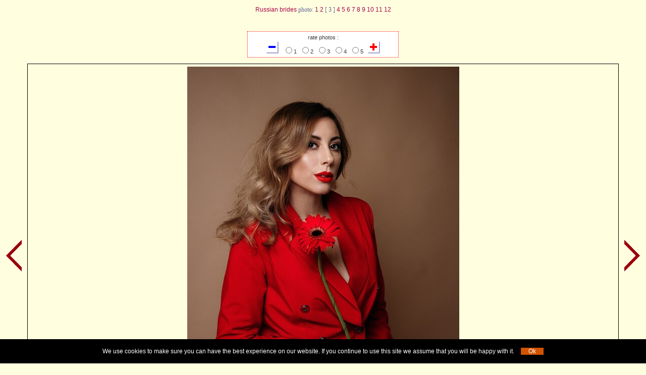

--- FILE ---
content_type: text/html; charset=UTF-8
request_url: https://www.russianbridesmatch.com/photos_gallery.php?ID=1001801417&pic_num=23
body_size: 4001
content:
<html>
<head>
	<title>Russian brides Photo gallery</title>
	<link href="templates/tmpl_1sta/styles1.css" rel=stylesheet type=text/css>
    <script language="JavaScript" type="text/javascript">
<!--
var message="Can not save image";
///////////////////////////////////
function clickIE4(){
if (event.button==2){
alert(message);
return false;
}
}
function clickNS4(e){
if (document.layers||document.getElementById&&!document.all){
if (e.which==2||e.which==3){
alert(message);
return false;
}
}
}
if (document.layers){
document.captureEvents(Event.MOUSEDOWN);
document.onmousedown=clickNS4;
}
else if (document.all&&!document.getElementById){
document.onmousedown=clickIE4;
}
document.oncontextmenu=new Function("alert(message);return false")
-->
	</script>

<script>(function(d, s, id) {
  var js, fjs = d.getElementsByTagName(s)[0];
  if (d.getElementById(id)) return;
  js = d.createElement(s); js.id = id;
  js.src = "//connect.facebook.net/en_US/all.js#xfbml=1&appId=221699707876861";
  fjs.parentNode.insertBefore(js, fjs);
}(document, 'script', 'facebook-jssdk'));</script>
<style type="text/css">
<!--

#PgBtBack, #PgBtForward {
	display:block;
	width:34px;
	height:66px;
	}
#PgBtBack {
	background: url(templates/tmpl_1sta/images/pg_bt_back.png) no-repeat left top;
	}
#PgBtBack:hover {
	background: url(templates/tmpl_1sta/images/pg_bt_back_over.png) no-repeat left top;
	}
#PgBtForward {
	background: url(templates/tmpl_1sta/images/pg_bt_forward.png) no-repeat right top;

	}

#PgBtForward:hover {
	background: url(templates/tmpl_1sta/images/pg_bt_forward_over.png) no-repeat right top;
	}

-->
</style>
<script src="https://cdn.jsdelivr.net/npm/jquery@3.7.0/dist/jquery.min.js" integrity="sha384-NXgwF8Kv9SSAr+jemKKcbvQsz+teULH/a5UNJvZc6kP47hZgl62M1vGnw6gHQhb1" crossorigin="anonymous"></script><script src="https://cdn.jsdelivr.net/npm/jquery-ui@1.13.2/dist/jquery-ui.min.js" integrity="sha384-4D3G3GikQs6hLlLZGdz5wLFzuqE9v4yVGAcOH86y23JqBDPzj9viv0EqyfIa6YUL" crossorigin="anonymous"></script><link type="text/css" href="/js.lib/ui.1.12.1/themes/overcast/jquery-ui.min.css" rel="stylesheet" />  <style type="text/css">
   body { font-size: 62.5%; }
   input.qj { margin-bottom:12px; width:95%; padding: .4em; border:0; display:block; }
   select.qj { margin-bottom:12px; padding: .4em; border:0; display:block; }
   label.qj { display:block; }
   fieldset.qj { padding:0; border:0; margin-top:15px; }
   .ui-dialog .ui-state-error { padding: .3em; }
   .validateTips { border: 1px solid transparent; padding: 0.3em; }
  </style>
  <div id='qj-form' title='Join now' style='display:none;'></div>
  <script>
  function QuickJoin()
  {
   if ( typeof QuickJoin.loaded == 'undefined' )
   {
  //  $( "body" ).append( "<span id='qj-form-container'></span>" );
    $( "#qj-form" ).load( "ajax.action.php", { 'ajaxaction': 'qj.load' }, QuickJoinLoaded );
   }
   else $('#qj-form').dialog('open');
  }


  function QuickJoinLoaded()
  {
   $( "#qjDateOfBirth" ).datepicker({ changeMonth: true, changeYear: true, minDate: "-80Y", maxDate: "-18Y", yearRange: 'c-80:c+80' });
   $( "#qjDateOfBirth" ).datepicker( "option", "dateFormat", 'yy-mm-dd' );

   $("#qjConfirm18").button().change(function() { $(this).button("option", { icons: { primary: this.checked ? 'ui-icon-check' : '' } }); });
   $("#qjAgree").button().change(function() { $(this).button("option", { icons: { primary: this.checked ? 'ui-icon-check' : '' } }); });
   $("#qjAgreePP").button().change(function() { $(this).button("option", { icons: { primary: this.checked ? 'ui-icon-check' : '' } }); });
   $("#qjAgreeC").button().change(function() { $(this).button("option", { icons: { primary: this.checked ? 'ui-icon-check' : '' } }); });



  var D=$("#qj-form").dialog({
   autoOpen: false,
   height: 510,
   width: 360,
   modal: true,
   buttons:
   [
    {
     id: "qjJoin",
     text: "Join",
     click: async function() {
      $("#qjJoin").button("disable");

      $("#qjSex").removeClass( "ui-state-error" );
      $("#qjPhone").removeClass( "ui-state-error" );
      $("#qjDateOfBirth").removeClass( "ui-state-error" );
      $("#qjCountry").removeClass( "ui-state-error" );
      $("#qjCity").removeClass( "ui-state-error" );
      $("#qjNickName").removeClass( "ui-state-error" );
      $("#qjEmail").removeClass( "ui-state-error" );
      $("#qjPassword").removeClass( "ui-state-error" );
      $("#qjConfirm18").removeClass( "ui-state-error" );
      $("#qjAgree").removeClass( "ui-state-error" );
      $("#qjAgreePP").removeClass( "ui-state-error" );
      $("#qjAgreeC").removeClass( "ui-state-error" );
      
      const data= {
        ajaxaction: 'visitor.join',
        Sex: $("#qjSex").val(),
        Phone: $("#qjPhone").val(),
        DateOfBirth: $("#qjDateOfBirth").val(),
        Country: $("#qjCountry").val(),
        City: $("#qjCity").val(),
        NickName: $("#qjNickName").val(),
        Email: $("#qjEmail").val(),
        Password: $("#qjPassword").val(),
        Agree: $("#qjAgree").prop('checked')?'1':'',
        AgreePP: $("#qjAgreePP").prop('checked')?'1':'0',
        AgreeC: $("#qjAgreeC").prop('checked')?'1':'0',

        Confirm18: $("#qjConfirm18").prop('checked')?'1':'0',
        Confirm18_check: $("#qjConfirm18_check").val(),
      };

      try {
        const response = await fetch( "ajax.action.php", {
          method: 'POST',
          headers: { 'Content-Type': 'application/json', },
          body: JSON.stringify(data)
        });

        if (!response.ok) { throw new Error(`HTTP error! status: ${response.status}`); }
        
        const jsonResponse = await response.json();
        QJpostform(jsonResponse);
      } 
      catch (error) 
      {
        console.error('Error calling API:', error);
        return {};
      }

    }
    },
    {
     id: "qjClose",
     text: "Close",
     click: function() { $(this).dialog('close'); }
    }
   ]
  });

   QuickJoin.loaded = 1;
   D.dialog('open');
  }



  function updateTips( t ) {
   $( ".validateTips" ).html( t ).addClass( "ui-state-highlight" );
   setTimeout(function() { $( ".validateTips" ).removeClass( "ui-state-highlight", 1500 ); }, 500 );
  }

  function QJpostform(jsonResponse) {
//console.log(jsonResponse);
    if (jsonResponse.error) {
        $("#qjJoin").button("enable");

        const field = jsonResponse.field;
        const o = document.getElementById('qj' + field);
        o.classList.add("ui-state-error");
        updateTips(jsonResponse.text);
    } else {
       // document.getElementById('qj-form').style.display = 'none';
        window.location.href = '/member.php?FirstTimeAfterRegistration=1';
    }
}


  function QJsex()
  {
   if ($("#qjSex").val()=='male') $("#qjPhoneDiv").hide();
   else $("#qjPhoneDiv").show();
  }
  </script><link rel='modulepreload' href='/0.js'><script type='module'> import {G,L} from '/0.js'; G.SetRoot("/"); L.SetLanguage("English"); L.SetLocale("en-GB"); </script><script type='module' src='/js/class/WebComponents.class.js'></script><script type='module'>
import {G} from '/0.js';

function supportsAVIF() {
    return new Promise((resolve) => {
        const img = new Image();
        img.onload = () => resolve(img.width > 0 && img.height > 0);  
        img.onerror = () => resolve(false);  
        img.src = "[data-uri]";
    });
}

supportsAVIF().then((isSupported) => {
    if (!isSupported) {
        G.Set('AVIFisNOTsupported',1);
        const script = document.createElement("script");
        script.src = "/js/avif.js";
        document.head.appendChild(script);
    } 
});
</script><script type='module' src="/js.lib/cookie.notice.js"></script>
<script type='module'> import {L} from '/0.js'; new cookieNoticeJS({ 'noticeText': L.Translate('We use cookies...'), 'cookieNoticePosition':'bottom', 'learnMoreLinkEnabled':false, 'expiresIn': 3650, 'buttonBgColor': '#d35400', 'buttonTextColor': '#fff', 'noticeBgColor': '#000', 'noticeTextColor': '#fff', 'linkColor':'#f00' }); </script>
</head>
<body topmargin=0>
<center>
<table cellspacing=2 cellpadding=2 border=0><tr><td align=center valign=center class=text2>
          <tr>
            <td align="center" id=photo><a href="http://www.russianbridesmatch.com">Russian brides</a> photo: <b><a href='/photos_gallery.php?ID=1001801417&pic_num=21'>1</a></b>  <b><a href='/photos_gallery.php?ID=1001801417&pic_num=22'>2</a></b>  [ 3 ]  <b><a href='/photos_gallery.php?ID=1001801417&pic_num=24'>4</a></b>  <b><a href='/photos_gallery.php?ID=1001801417&pic_num=25'>5</a></b>  <b><a href='/photos_gallery.php?ID=1001801417&pic_num=26'>6</a></b>  <b><a href='/photos_gallery.php?ID=1001801417&pic_num=27'>7</a></b>  <b><a href='/photos_gallery.php?ID=1001801417&pic_num=28'>8</a></b>  <b><a href='/photos_gallery.php?ID=1001801417&pic_num=29'>9</a></b>  <b><a href='/photos_gallery.php?ID=1001801417&pic_num=30'>10</a></b>  <b><a href='/photos_gallery.php?ID=1001801417&pic_num=31'>11</a></b>  <b><a href='/photos_gallery.php?ID=1001801417&pic_num=32'>12</a></b> </td>
          </tr>
          <tr>
            <td style="height: 30px;width:250px;vertical-align: baseline;"><div  style="float:left;margin-right:10px"><g:plusone size="medium" width="50" annotation="none"></g:plusone></div><div id="fb-root" style="float:left"></div><fb:like send="false" layout="button_count" width="150" show_faces="false" ></fb:like><script type="text/javascript" src="//www.redditstatic.com/button/button1.js">reddit_target='[BEAUTY]'</script></td></tr></table>
           <br>
            <div style="margin-top:-20px;">
<table width="300" cellspacing=3 cellpadding=4 align=center><td>
<table width="300" cellspacing=1 cellpadding=2 class=rate_image>
<form method=post name=FormVote>
<tr><td align=center vlagn=center class=text2>
    rate photos :<br>
    <img border=0 src="/templates/tmpl_1sta/images/yuk.gif"> &nbsp;
<input type=radio name=vote value=1 onClick="javascript: document.forms['FormVote'].submit()">1 &nbsp;<input type=radio name=vote value=2 onClick="javascript: document.forms['FormVote'].submit()">2 &nbsp;<input type=radio name=vote value=3 onClick="javascript: document.forms['FormVote'].submit()">3 &nbsp;<input type=radio name=vote value=4 onClick="javascript: document.forms['FormVote'].submit()">4 &nbsp;<input type=radio name=vote value=5 onClick="javascript: document.forms['FormVote'].submit()">5 &nbsp;    <img border=0 src="/templates/tmpl_1sta/images/cool.gif">


</td></tr>
</form>
</table>
</td></table>
</div>
            </td>
    </tr></table>
<table cellspacing=5 cellpadding=5 width=100% border=0><tr>
    <td align=center style="width:34px; padding-right:5px"><a href='/photos_gallery.php?ID=1001801417&pic_num=22' title='Back' id='PgBtBack'>&nbsp;</a></td>
    <td align=center class="thumb_profile"> <img border=0 style='max-width: 100%; max-height: 100%;' src='https://photo.cdn.1st-social.com/1001801/1001801417-23-8919682658999259277.jpg' ></td>
    <td align=center style="width:34px; padding-left:5px;"><a href='/photos_gallery.php?ID=1001801417&pic_num=24' title='Forward' id='PgBtForward'>&nbsp;</a></td>
    </tr></table>
  <a href="javascript:window.close();">Close</a><br>
  <br>
  <a href='/compose.php?ID=_S_U_N_R_I_S_E_' target=_blank>Contact her, it's free</a>
</center>
<script type="text/javascript">
var gaJsHost = (("https:" == document.location.protocol) ? "https://ssl." : "http://www.");
document.write(unescape("%3Cscript src='" + gaJsHost + "google-analytics.com/ga.js' type='text/javascript'%3E%3C/script%3E"));
</script>
<script>
//<![CDATA[
var lazyload=!1;window.addEventListener("scroll",function(){(0!=document.documentElement.scrollTop&&!1===lazyload||0!=document.body.scrollTop&&!1===lazyload)&&(!function(){var e=document.createElement("script");e.type="text/javascript";e.async=!0;e.src="https://www.russianbridesmatch.com/html/caos/analytics.js";var a=document.getElementsByTagName("script")[0];a.parentNode.insertBefore(e,a)}(),lazyload=!0)},!0);
//]]>
</script>
</body>
</html>




--- FILE ---
content_type: text/html; charset=UTF-8
request_url: https://www.russianbridesmatch.com/photos_gallery.php?ID=1001801417&pic_num=23
body_size: 4000
content:
<html>
<head>
	<title>Russian brides Photo gallery</title>
	<link href="templates/tmpl_1sta/styles1.css" rel=stylesheet type=text/css>
    <script language="JavaScript" type="text/javascript">
<!--
var message="Can not save image";
///////////////////////////////////
function clickIE4(){
if (event.button==2){
alert(message);
return false;
}
}
function clickNS4(e){
if (document.layers||document.getElementById&&!document.all){
if (e.which==2||e.which==3){
alert(message);
return false;
}
}
}
if (document.layers){
document.captureEvents(Event.MOUSEDOWN);
document.onmousedown=clickNS4;
}
else if (document.all&&!document.getElementById){
document.onmousedown=clickIE4;
}
document.oncontextmenu=new Function("alert(message);return false")
-->
	</script>

<script>(function(d, s, id) {
  var js, fjs = d.getElementsByTagName(s)[0];
  if (d.getElementById(id)) return;
  js = d.createElement(s); js.id = id;
  js.src = "//connect.facebook.net/en_US/all.js#xfbml=1&appId=221699707876861";
  fjs.parentNode.insertBefore(js, fjs);
}(document, 'script', 'facebook-jssdk'));</script>
<style type="text/css">
<!--

#PgBtBack, #PgBtForward {
	display:block;
	width:34px;
	height:66px;
	}
#PgBtBack {
	background: url(templates/tmpl_1sta/images/pg_bt_back.png) no-repeat left top;
	}
#PgBtBack:hover {
	background: url(templates/tmpl_1sta/images/pg_bt_back_over.png) no-repeat left top;
	}
#PgBtForward {
	background: url(templates/tmpl_1sta/images/pg_bt_forward.png) no-repeat right top;

	}

#PgBtForward:hover {
	background: url(templates/tmpl_1sta/images/pg_bt_forward_over.png) no-repeat right top;
	}

-->
</style>
<script src="https://cdn.jsdelivr.net/npm/jquery@3.7.0/dist/jquery.min.js" integrity="sha384-NXgwF8Kv9SSAr+jemKKcbvQsz+teULH/a5UNJvZc6kP47hZgl62M1vGnw6gHQhb1" crossorigin="anonymous"></script><script src="https://cdn.jsdelivr.net/npm/jquery-ui@1.13.2/dist/jquery-ui.min.js" integrity="sha384-4D3G3GikQs6hLlLZGdz5wLFzuqE9v4yVGAcOH86y23JqBDPzj9viv0EqyfIa6YUL" crossorigin="anonymous"></script><link type="text/css" href="/js.lib/ui.1.12.1/themes/overcast/jquery-ui.min.css" rel="stylesheet" />  <style type="text/css">
   body { font-size: 62.5%; }
   input.qj { margin-bottom:12px; width:95%; padding: .4em; border:0; display:block; }
   select.qj { margin-bottom:12px; padding: .4em; border:0; display:block; }
   label.qj { display:block; }
   fieldset.qj { padding:0; border:0; margin-top:15px; }
   .ui-dialog .ui-state-error { padding: .3em; }
   .validateTips { border: 1px solid transparent; padding: 0.3em; }
  </style>
  <div id='qj-form' title='Join now' style='display:none;'></div>
  <script>
  function QuickJoin()
  {
   if ( typeof QuickJoin.loaded == 'undefined' )
   {
  //  $( "body" ).append( "<span id='qj-form-container'></span>" );
    $( "#qj-form" ).load( "ajax.action.php", { 'ajaxaction': 'qj.load' }, QuickJoinLoaded );
   }
   else $('#qj-form').dialog('open');
  }


  function QuickJoinLoaded()
  {
   $( "#qjDateOfBirth" ).datepicker({ changeMonth: true, changeYear: true, minDate: "-80Y", maxDate: "-18Y", yearRange: 'c-80:c+80' });
   $( "#qjDateOfBirth" ).datepicker( "option", "dateFormat", 'yy-mm-dd' );

   $("#qjConfirm18").button().change(function() { $(this).button("option", { icons: { primary: this.checked ? 'ui-icon-check' : '' } }); });
   $("#qjAgree").button().change(function() { $(this).button("option", { icons: { primary: this.checked ? 'ui-icon-check' : '' } }); });
   $("#qjAgreePP").button().change(function() { $(this).button("option", { icons: { primary: this.checked ? 'ui-icon-check' : '' } }); });
   $("#qjAgreeC").button().change(function() { $(this).button("option", { icons: { primary: this.checked ? 'ui-icon-check' : '' } }); });



  var D=$("#qj-form").dialog({
   autoOpen: false,
   height: 510,
   width: 360,
   modal: true,
   buttons:
   [
    {
     id: "qjJoin",
     text: "Join",
     click: async function() {
      $("#qjJoin").button("disable");

      $("#qjSex").removeClass( "ui-state-error" );
      $("#qjPhone").removeClass( "ui-state-error" );
      $("#qjDateOfBirth").removeClass( "ui-state-error" );
      $("#qjCountry").removeClass( "ui-state-error" );
      $("#qjCity").removeClass( "ui-state-error" );
      $("#qjNickName").removeClass( "ui-state-error" );
      $("#qjEmail").removeClass( "ui-state-error" );
      $("#qjPassword").removeClass( "ui-state-error" );
      $("#qjConfirm18").removeClass( "ui-state-error" );
      $("#qjAgree").removeClass( "ui-state-error" );
      $("#qjAgreePP").removeClass( "ui-state-error" );
      $("#qjAgreeC").removeClass( "ui-state-error" );
      
      const data= {
        ajaxaction: 'visitor.join',
        Sex: $("#qjSex").val(),
        Phone: $("#qjPhone").val(),
        DateOfBirth: $("#qjDateOfBirth").val(),
        Country: $("#qjCountry").val(),
        City: $("#qjCity").val(),
        NickName: $("#qjNickName").val(),
        Email: $("#qjEmail").val(),
        Password: $("#qjPassword").val(),
        Agree: $("#qjAgree").prop('checked')?'1':'',
        AgreePP: $("#qjAgreePP").prop('checked')?'1':'0',
        AgreeC: $("#qjAgreeC").prop('checked')?'1':'0',

        Confirm18: $("#qjConfirm18").prop('checked')?'1':'0',
        Confirm18_check: $("#qjConfirm18_check").val(),
      };

      try {
        const response = await fetch( "ajax.action.php", {
          method: 'POST',
          headers: { 'Content-Type': 'application/json', },
          body: JSON.stringify(data)
        });

        if (!response.ok) { throw new Error(`HTTP error! status: ${response.status}`); }
        
        const jsonResponse = await response.json();
        QJpostform(jsonResponse);
      } 
      catch (error) 
      {
        console.error('Error calling API:', error);
        return {};
      }

    }
    },
    {
     id: "qjClose",
     text: "Close",
     click: function() { $(this).dialog('close'); }
    }
   ]
  });

   QuickJoin.loaded = 1;
   D.dialog('open');
  }



  function updateTips( t ) {
   $( ".validateTips" ).html( t ).addClass( "ui-state-highlight" );
   setTimeout(function() { $( ".validateTips" ).removeClass( "ui-state-highlight", 1500 ); }, 500 );
  }

  function QJpostform(jsonResponse) {
//console.log(jsonResponse);
    if (jsonResponse.error) {
        $("#qjJoin").button("enable");

        const field = jsonResponse.field;
        const o = document.getElementById('qj' + field);
        o.classList.add("ui-state-error");
        updateTips(jsonResponse.text);
    } else {
       // document.getElementById('qj-form').style.display = 'none';
        window.location.href = '/member.php?FirstTimeAfterRegistration=1';
    }
}


  function QJsex()
  {
   if ($("#qjSex").val()=='male') $("#qjPhoneDiv").hide();
   else $("#qjPhoneDiv").show();
  }
  </script><link rel='modulepreload' href='/0.js'><script type='module'> import {G,L} from '/0.js'; G.SetRoot("/"); L.SetLanguage("English"); L.SetLocale("en-GB"); </script><script type='module' src='/js/class/WebComponents.class.js'></script><script type='module'>
import {G} from '/0.js';

function supportsAVIF() {
    return new Promise((resolve) => {
        const img = new Image();
        img.onload = () => resolve(img.width > 0 && img.height > 0);  
        img.onerror = () => resolve(false);  
        img.src = "[data-uri]";
    });
}

supportsAVIF().then((isSupported) => {
    if (!isSupported) {
        G.Set('AVIFisNOTsupported',1);
        const script = document.createElement("script");
        script.src = "/js/avif.js";
        document.head.appendChild(script);
    } 
});
</script><script type='module' src="/js.lib/cookie.notice.js"></script>
<script type='module'> import {L} from '/0.js'; new cookieNoticeJS({ 'noticeText': L.Translate('We use cookies...'), 'cookieNoticePosition':'bottom', 'learnMoreLinkEnabled':false, 'expiresIn': 3650, 'buttonBgColor': '#d35400', 'buttonTextColor': '#fff', 'noticeBgColor': '#000', 'noticeTextColor': '#fff', 'linkColor':'#f00' }); </script>
</head>
<body topmargin=0>
<center>
<table cellspacing=2 cellpadding=2 border=0><tr><td align=center valign=center class=text2>
          <tr>
            <td align="center" id=photo><a href="http://www.russianbridesmatch.com">Russian brides</a> photo: <b><a href='/photos_gallery.php?ID=1001801417&pic_num=21'>1</a></b>  <b><a href='/photos_gallery.php?ID=1001801417&pic_num=22'>2</a></b>  [ 3 ]  <b><a href='/photos_gallery.php?ID=1001801417&pic_num=24'>4</a></b>  <b><a href='/photos_gallery.php?ID=1001801417&pic_num=25'>5</a></b>  <b><a href='/photos_gallery.php?ID=1001801417&pic_num=26'>6</a></b>  <b><a href='/photos_gallery.php?ID=1001801417&pic_num=27'>7</a></b>  <b><a href='/photos_gallery.php?ID=1001801417&pic_num=28'>8</a></b>  <b><a href='/photos_gallery.php?ID=1001801417&pic_num=29'>9</a></b>  <b><a href='/photos_gallery.php?ID=1001801417&pic_num=30'>10</a></b>  <b><a href='/photos_gallery.php?ID=1001801417&pic_num=31'>11</a></b>  <b><a href='/photos_gallery.php?ID=1001801417&pic_num=32'>12</a></b> </td>
          </tr>
          <tr>
            <td style="height: 30px;width:250px;vertical-align: baseline;"><div  style="float:left;margin-right:10px"><g:plusone size="medium" width="50" annotation="none"></g:plusone></div><div id="fb-root" style="float:left"></div><fb:like send="false" layout="button_count" width="150" show_faces="false" ></fb:like><script type="text/javascript" src="//www.redditstatic.com/button/button1.js">reddit_target='[BEAUTY]'</script></td></tr></table>
           <br>
            <div style="margin-top:-20px;">
<table width="300" cellspacing=3 cellpadding=4 align=center><td>
<table width="300" cellspacing=1 cellpadding=2 class=rate_image>
<form method=post name=FormVote>
<tr><td align=center vlagn=center class=text2>
    rate photos :<br>
    <img border=0 src="/templates/tmpl_1sta/images/yuk.gif"> &nbsp;
<input type=radio name=vote value=1 onClick="javascript: document.forms['FormVote'].submit()">1 &nbsp;<input type=radio name=vote value=2 onClick="javascript: document.forms['FormVote'].submit()">2 &nbsp;<input type=radio name=vote value=3 onClick="javascript: document.forms['FormVote'].submit()">3 &nbsp;<input type=radio name=vote value=4 onClick="javascript: document.forms['FormVote'].submit()">4 &nbsp;<input type=radio name=vote value=5 onClick="javascript: document.forms['FormVote'].submit()">5 &nbsp;    <img border=0 src="/templates/tmpl_1sta/images/cool.gif">


</td></tr>
</form>
</table>
</td></table>
</div>
            </td>
    </tr></table>
<table cellspacing=5 cellpadding=5 width=100% border=0><tr>
    <td align=center style="width:34px; padding-right:5px"><a href='/photos_gallery.php?ID=1001801417&pic_num=22' title='Back' id='PgBtBack'>&nbsp;</a></td>
    <td align=center class="thumb_profile"> <img border=0 style='max-width: 100%; max-height: 100%;' src='https://photo.cdn.1st-social.com/1001801/1001801417-23-8919682658999259277.jpg' ></td>
    <td align=center style="width:34px; padding-left:5px;"><a href='/photos_gallery.php?ID=1001801417&pic_num=24' title='Forward' id='PgBtForward'>&nbsp;</a></td>
    </tr></table>
  <a href="javascript:window.close();">Close</a><br>
  <br>
  <a href='/compose.php?ID=_S_U_N_R_I_S_E_' target=_blank>Contact her, it's free</a>
</center>
<script type="text/javascript">
var gaJsHost = (("https:" == document.location.protocol) ? "https://ssl." : "http://www.");
document.write(unescape("%3Cscript src='" + gaJsHost + "google-analytics.com/ga.js' type='text/javascript'%3E%3C/script%3E"));
</script>
<script>
//<![CDATA[
var lazyload=!1;window.addEventListener("scroll",function(){(0!=document.documentElement.scrollTop&&!1===lazyload||0!=document.body.scrollTop&&!1===lazyload)&&(!function(){var e=document.createElement("script");e.type="text/javascript";e.async=!0;e.src="https://www.russianbridesmatch.com/html/caos/analytics.js";var a=document.getElementsByTagName("script")[0];a.parentNode.insertBefore(e,a)}(),lazyload=!0)},!0);
//]]>
</script>
</body>
</html>




--- FILE ---
content_type: text/css
request_url: https://www.russianbridesmatch.com/templates/tmpl_1sta/styles1.css
body_size: 3034
content:
A {color: #a0522d; font: 9pt tahoma, verdana, arial; text-decoration: none}

A:hover {        color: #8b0000}

A.intext:link {color: #000; font-weight: bold; text-decoration : none}

A.intext:visited {color: #a0522d; font-weight: bold; text-decoration: none}

A.krlink {color: #a0522d; font:11px tahoma, verdana, arial; text-decoration: underline}



HR {width: 100%; height: 1px; color: #D1681D; border: none;clear: both;}

UL {   WIDTH:180px;padding-left: 10px ;padding-bottom: 10px ;padding-top: 10px ; MARGIN:0px; text-align: left; }
UL LI {        LIST-STYLE-IMAGE: none;  LIST-STYLE-TYPE: none;padding-top:4px; background-image: url(images/1_p1.gif);BACKGROUND-REPEAT: no-repeat; BACKGROUND-POSITION: 0 8px; padding-left: 22px}
UL LI A {    text-decoration : none; }
ul li a:visited {   color: #a0522d; }
ul li A:hover {   color: #a0522d; }

#pink {background: url(images/featuredbg.gif);height:15px;padding-top:3px;border-bottom:1px solid #e5e5e5;width:80%}
#pinki {float:left;margin: 6px 10px 8px;width:5px}
#date {border-bottom:1px solid #e5e5e5;height:194px;padding-top:5px}
#dateimg {float:left;margin:0 20px 0 10px; BORDER: #cbcdcc 2px solid; PADDING: 2px;}

LI {color: #a0522d; font-size: 12px; line-height: 18px; padding-left: 0.5em}

OL LI, TD { font:12px tahoma, verdana, arial; line-height: 1.5em}

P {font:12px/20px tahoma, verdana, arial; text-align: justify;}

.mainborders {border-top: 0; border-right: #d2691e 1px solid;  border-bottom: #d2691e 1px solid;  border-left: #d2691e 1px solid}

.borders        {border: #d2691e 3px double; margin-bottom: 8px;text-align:center;margin-top:7px; }


.borders2         {border: #d2691e 2px solid }


#head1 { background-image: url(img/submit1.jpg); background-color: #f58b45;height:19px;font: bold;padding-top:3px}
#head1 a, #head1 span  {padding:0 20px 0 4px; font-weight: bold; font-size:11px; cursor: pointer;}
.header {color: #000; font: bold 14px verdana, tahoma, arial; text-align: center}
.rss {margin-bottom:10px;padding:35px 0 36px 70px;background-image: url(http://www.russianbridesmatch.com/html/img/rss1.png); BACKGROUND-REPEAT: no-repeat;}
.menutitle {color: #a0522d; background-image: url(img/submit2.jpg);  background-color: #f58b45; font-weight: bold;height=18px;font: bold 12px}
#container{position: absolute; left:50%; top:0; margin-left: -501px; width:1003px; margin-top:0px; background-color:#FFF3C2;border: #d2691e 1px solid;}
#masthead {widht:100%;height:90px;background-image: url(img/bride.jpg);BACKGROUND-REPEAT: no-repeat; text-align:right;padding-right:45px; font:14px "Sans-Serif";color:#ffffff;margin:0}
#masthead h1 { color:ffffff; margin-top:0 ;padding-top:20px}
#nav {float:left; width:203px;padding-left:6px; }
#content {float:left;  padding-left:8px;width:578px; }
#content2 {float:left;  padding-left:8px;width:775px; }
#sidebar {float:right; width:198px;top:0;padding-right:4px; }
#footer { clear:both; width:100%;}
#flay{display: none; }
#qsearch {background-image: url(images/couple_form_blank2.jpg); background-color:#000000 BACKGROUND-REPEAT: no-repeat;height:207px;text-align:right;color:ffffff}

.krhere {color: #000; font: 11px verdana, tahoma, arial}

.text  {font: 12px verdana, tahoma, arial}

.sp1 {color: #a0522d; font: bold 11px verdana, tahoma, arial}

.special { color: #000; font: 11px verdana,tahoma,arial; line-height: 1.5em}

#profile td {border: #FCAE60 1px solid}

#profile table {border: #d2691e 1px solid}

.padborder {
        border: thin solid #cbcdcc;
   padding: 2px;
}
.padborderlarge {
        border: thin solid #cbcdcc;
    padding: 4px;
}
.regular {
        font-family: arial;
        font-size: 11px;
        color: #3c393b;
}
.bridetop {
        font-family: arial;
        font-size: 11px;
        color: #ffffff;
}
.logout {
        font-family: arial;
        font-size: 11px;
        color: #3c393b;
}
.pinkregular {
        font-family: arial;
        font-size: 11px;
        color: #b90258;
}
.pinkstrong {
        font-family: arial;
        font-weight: bold;
        font-size: 10px;
        color: #b90258;
}
.pinkheading {
        font-family: arial;
        font-weight: bold;
        font-size: 12px;
        color: #b90258;
text-transform:uppercase;
}
.style3 {color: #CCCCCC}
.style5 {
        color: #CCCCCC;
        font-size: 11px;
        font-family: Arial, Helvetica, sans-serif;
}


BODY { background-color: #ffffe0; margin: 0; padding: 0; font-family: arial; font-size: 11px; font-weight: normal; color: #3c393b; }
form {
        margin: 0px;
}

.bold { text-decoration: bold; }
.text { font-family: arial; font-size: 11px; font-weight: normal; color: #3c393b; }
.text2 { font-family: arial; font-size: 11px; font-weight: normal; color: #3c393b; }
.text_promo { font-size: 12px; font-family:arial; color: #336699; }
.text_index { font-family: arial; font-size: 11px; font-weight: normal; color: #ffffff; }
.promo { font-size: 26px; font-family:tahoma; color: #cc0000; text-decoration: bold;}
.small { border: 0px solid #ff9cca; font-size: 11px; font-family:tahoma; color: #003063; text-decoration: bold;}
.small2 { font-size: 11px; font-family:tahoma; color: #444477; text-decoration: bold;}
.err { font-size: 11px; font-family: Tahoma; color: #FF0000; text-decoration: underline; }
.white { font-size: 11px; font-family:tahoma; color: #FFFFFF; text-decoration: bold;}
.dark { font-size: 11px; font-family:tahoma; color: #333366; text-decoration: bold;}

.tiny {font-family: arial; color: #666699; font-size: 10px; }
.biglink { font-size: 13px; font-family:arial; color: #444477; }

.chat_body_msgs {        background: #f0f0ff; font-family: Verdana; font-size: 11px; font-weight: normal; color: #444477;
                                font-weight: 400;  margin: 0px; }
.chat_body { background: #ffffff; font-family: Verdana; font-size: 11px; font-weight: normal; color: #444477; }
.chat_small { font-size: 8px; font-family: Tahoma; color: #FFFFFF; }
.chat_user { font-size: 11px; font-family: Tahoma; color: #666699; }

.msg {
    margin-top: 0px;
    margin-bottom: 2px;
}

.rate_image { border:1px dotted red; background-color:#FFFFFF; }
.rate_profile { border:1px dotted red; background-color:#FFFFFF; }

.thumb_profile { border: 1px solid black; }
.thumb_cp      { border: 1px solid black; }
.thumb_search  { border: 2px solid #cbcdcc; padding: 2px;}

.top_rated_0 { border-right:  1px dotted white; }
.top_rated_1 { border-bottom: 1px dotted white; }
.top_rated_2 { border-bottom: 1px dotted white; }

.memb_stat { border-bottom: 1px dotted white; }

.index_news_0 { border-bottom: 1px dotted white; }
.index_news_1 { border-bottom: 1px dotted white; }

h1 {font-family: verdana; color: #666699; font-size: 14px; white-space: nowrap; background: transparent; margin-top: 0.3em; margin-bottom: 0.3em;}
h2 {font-family: verdana; color: #666699; font-size: 14px; white-space: nowrap; background: transparent; margin-top: 0.3em; margin-bottom: 0.3em;}
h3, #photo {font-family: verdana; color: #666699; font-size: 12px; white-space: nowrap; background: transparent; margin-top: 0em; margin-bottom: 0em;}
#comments {clear:both}

a:link              { color: #a90248;  text-decoration: none; font-weight: normal;}
a:visited           { color: #a90248;  text-decoration: none; font-weight: normal;}
a:active                 { color: #b90258;  text-decoration: none; font-weight: normal;}
a:hover                 { color: #b90258;  text-decoration: none; font-weight: normal;}


.menu { font-size: 11px; font-family:tahoma; color: #FFFFFF;}
.menub { font-size: 11px; font-family:tahoma; color: #666699;}
a.menu:link              { color: #FFCCFF;  text-decoration: none; font-weight: normal; }
a.menu:visited           { color: #FFCCFF;  text-decoration: none; font-weight: normal;}
a.menu:active                         { color: #FFCCFF;  text-decoration: none; font-weight: normal;}
a.menu:hover                         { color: #FFFFFF;  text-decoration: none; font-weight: normal;}

.membermenu { color: #b90258;  text-decoration: none; font-weight: normal;}
a.membermenu:link              { color: #a90248;  text-decoration: none; font-weight: normal;}
a.membermenu:visited           { color: #a90248;  text-decoration: none; font-weight: normal;}
a.membermenu:active                         { color: #b90258;  text-decoration: none; font-weight: normal;}
a.membermenu:hover                         { color: #b90258;  text-decoration: none; font-weight: normal;}


a.index:link              { color: #666699; text-decoration: none; font-weight: normal;}
a.index:visited           { color: #666699; text-decoration: none; font-weight: normal;}
a.index:active, a.index:hover   { color: #9999FF; text-decoration: underline; font-weight: normal;}

.panel { color: #424573; }
.table { color: #424573; }
.free { color: #424573; }
.canvas { background-color: #ccccff; }

.immsgi { color: black; font-style: italic; }
.immsgme { color: #0000CC;  }

.prof_stat_Unconfirmed { background-color: #ffd7d7; }
.prof_stat_Approval { background-color: #b9ddb9; }
.prof_stat_Active { background-color: #a7b8f9; }
.prof_stat_Rejected { background-color: #ff3333; }
.prof_stat_Suspended { background-color: #cccccc; }

select, input.no, textarea { font-family: Tahoma; font-size: 11px; }
select.index { border : 1px solid #003366; font-family: Arial; font-size: 9px; background: #edeffc; }
input.button { border : 2px solid #c9c9c9; background-color : #f5f5f5; font-family: arial; font-size: 11px; color: #ba0359; font-weight: bold; }

.control_panel_table {
        font-size: 11px; font-family:arial;
        color: #336699;
}

.control_panel_td_1_first {
    background: url(/templates/tmpl_1sta/images/featuredbg.gif);
    border: 1px solid #ff9cca;
    padding: 2px;
    font-weight: bold;
}
.control_panel_td_2_first {
    border: 1px solid #ff9cca;
    padding: 2px;
}
.control_panel_td_1 {
    background: url(/templates/tmpl_1sta/images/featuredbg.gif);
    border: 1px solid #ff9cca;
    padding: 2px;
    font-weight: bold;
}
.control_panel_td_2 {
    border: 1px solid #ff9cca;
    padding: 2px;
}




.profile_table {
        font-size: 11px;
        font-family:arial;
}
.profile_header_first
{
    font-size: 11px;
    font-family:arial;
}
.profile_header {
    font-size: 11px;
    font-family:arial;
}
.profile_td_1_first {
    background: url(/templates/tmpl_1sta/images/featuredbg.gif);
    border: 1px solid #ff9cca;
    padding: 2px;
    font-weight: bold;
}
.profile_td_2_first {
    border: 1px solid #ff9cca;
    padding: 2px;
}
.profile_td_1 {
    background: url(/templates/tmpl_1sta/images/featuredbg.gif);
    border: 1px solid #ff9cca;
    padding: 2px;
    font-weight: bold;
}
.profile_td_2 {
    border: 1px solid #ff9cca;
    padding: 2px;
}


.profile_desc_header {
        border-left:1px dotted #9999FF;
        font-weight: bold;
    padding: 2px;
}

.profile_desc_text {
        border-left:1px dotted #9999FF;
        border-top:1px dotted #9999FF;
        border-bottom:1px dotted #9999FF;
    padding: 2px;
}



.join_table {
    font-size: 11px;
    font-family:arial;
    color: #336699;
        text-align:left;
}
.join_header_first {
        font-family: arial;
        font-weight: bold;
        font-size: 11px;
        color: #b90258;
        text-align:center;
}
.join_header {
        font-family: arial;
        font-weight: bold;
        font-size: 11px;
        color: #b90258;
        text-align:center;
}
.join_td_1_first {
    background: url(/templates/tmpl_1sta/images/featuredbg.gif);
    border: 1px solid #ff9cca;
    padding: 2px;
    font-weight: bold;
}
.join_td_2_first {
    border: 1px solid #ff9cca;
    padding: 2px;
    text-align: left;
}
.join_td_1 {
    background: url(/templates/tmpl_1sta/images/featuredbg.gif);
    border: 1px solid #ff9cca;
    padding: 2px;
    font-weight: bold;
}
.join_td_2 {
    border: 1px solid #ff9cca;
    padding: 2px;
    text-align: left;
}


/* Profile details styles */
.profile_details
{
        margin: 4px;
}

.profile_thumb
{
        border: 1px solid black;
        background: white;
}

.profile_details ul
{
        margin: 0;
        padding: 0;
        list-style: none;
        font-size: 11px;
}

.profile_details ul li.profile_nickname
{
        font-size: 12px;
        font-weight: bold;
}

/*
*
*Blog Styles
*
*/
.blog_table_brd { border:1px solid #9999FF;}
.blog_tr_bg {background-color:#CCCCFF; padding:0px; margin:0px;}
.blog_trbot_bg {background-color:#CCCCFF;}
.blog_subject  {font:bold 14px Verdana, Arial, Helvetica, sans-serif; color:#666699; text-transform:capitalize;}
.blog_clock {font-family:Verdana, Arial, Helvetica, sans-serif; font-size:11px; color:#666699;}
.blog_content { background-color:#DEDEFE; font-family:Verdana, Arial, Helvetica, sans-serif; font-size:12px; color:#666699;}
.blog_prof { background-color:#CCCCFF; font-family:Verdana, Arial, Helvetica, sans-serif; font-size:11px; color:#666699;}

.blink {font-family:Verdana, Arial, Helvetica, sans-serif; font-size:12px; color:#4949AC;}
a.blink:link, a.blink:visited {font-family:Verdana, Arial, Helvetica, sans-serif; font-size:11px; color:#4949AC;}
a.blink:active, a.blink:hover {font-family:Verdana, Arial, Helvetica, sans-serif; font-size:11px; color:#4949AC;}

.links {font:bold 11px Verdana, Arial, Helvetica, sans-serif; color:#4949AC; text-decoration:underline}
a.links:link, a.links:visited {font:bold 11px Verdana, Arial, Helvetica, sans-serif; color:#4949AC; text-decoration:underline}
a.links:active, a.links:hover {font:bold 11px Verdana, Arial, Helvetica, sans-serif; color:#4949AC; text-decoration:underline}
/*
*
* End Blog Styles
*
*/

.featured { background-color:#ffffff; border:1px solid #CCCCFF}
#pink {background: url(/templates/tmpl_1sta/images/featuredbg.gif);height:25px;padding-top:3px;border-bottom:1px solid #e5e5e5; }
#pinki {float:left;margin: 6px 10px 8px;width:5px}
#date {border-bottom:1px solid #e5e5e5;height:194px;padding-top:5px;width:90%}
#dateth {float:left;width:130px;margin:0 20px 0 10px;height:175px}
.alignleft {
	float: left;
}
.alignright {
	float: right;
}
.wp-cap {
	border: 1px solid #ddd;
	text-align: center;
	background-color: #f3f3f3;
	padding-top: 0px;
	margin: 10px;
	-moz-border-radius: 3px;
	-khtml-border-radius: 3px;
	-webkit-border-radius: 3px;
	border-radius: 3px;
}

.wp-cap img {
	margin: 0;
	padding: 0;
	border: 0 none;
}

.wp-cap p.wp-cap-text {
	font-size: 11px;
	line-height: 17px;
	padding: 0 5px 4px;
	margin: 0;
}
#flay{display: none; }
#fb-root {text-align:left}
#categories {
	margin: 15px 0 5px;
}
* html #categories {height: 1%;}
#categories ul {
	float: left;
	width: 30%;
    margin-right: 5px;
}

#categories li {
	list-style: none;
	line-height: 17px;
}
#categories li ul {
	margin: 2px 0 10px;
}
#categories li li {
	font-size: 1em;
	padding: 0 0 0 19px;
}
#categories li div {
	padding: 3px 5px;
    text-transform: uppercase;

	/*border: 1px solid #296a8a; */
}
#categories li li ul {
	margin: 2px 0 2px -7px;
}
#categories li a { font-weight: bold;
	color:#4a5778;
}
#categories li a:hover { font-weight: bold;
	color: #AA0001;  }

--- FILE ---
content_type: text/css
request_url: https://www.russianbridesmatch.com/templates/tmpl_1sta/styles1.css
body_size: 3034
content:
A {color: #a0522d; font: 9pt tahoma, verdana, arial; text-decoration: none}

A:hover {        color: #8b0000}

A.intext:link {color: #000; font-weight: bold; text-decoration : none}

A.intext:visited {color: #a0522d; font-weight: bold; text-decoration: none}

A.krlink {color: #a0522d; font:11px tahoma, verdana, arial; text-decoration: underline}



HR {width: 100%; height: 1px; color: #D1681D; border: none;clear: both;}

UL {   WIDTH:180px;padding-left: 10px ;padding-bottom: 10px ;padding-top: 10px ; MARGIN:0px; text-align: left; }
UL LI {        LIST-STYLE-IMAGE: none;  LIST-STYLE-TYPE: none;padding-top:4px; background-image: url(images/1_p1.gif);BACKGROUND-REPEAT: no-repeat; BACKGROUND-POSITION: 0 8px; padding-left: 22px}
UL LI A {    text-decoration : none; }
ul li a:visited {   color: #a0522d; }
ul li A:hover {   color: #a0522d; }

#pink {background: url(images/featuredbg.gif);height:15px;padding-top:3px;border-bottom:1px solid #e5e5e5;width:80%}
#pinki {float:left;margin: 6px 10px 8px;width:5px}
#date {border-bottom:1px solid #e5e5e5;height:194px;padding-top:5px}
#dateimg {float:left;margin:0 20px 0 10px; BORDER: #cbcdcc 2px solid; PADDING: 2px;}

LI {color: #a0522d; font-size: 12px; line-height: 18px; padding-left: 0.5em}

OL LI, TD { font:12px tahoma, verdana, arial; line-height: 1.5em}

P {font:12px/20px tahoma, verdana, arial; text-align: justify;}

.mainborders {border-top: 0; border-right: #d2691e 1px solid;  border-bottom: #d2691e 1px solid;  border-left: #d2691e 1px solid}

.borders        {border: #d2691e 3px double; margin-bottom: 8px;text-align:center;margin-top:7px; }


.borders2         {border: #d2691e 2px solid }


#head1 { background-image: url(img/submit1.jpg); background-color: #f58b45;height:19px;font: bold;padding-top:3px}
#head1 a, #head1 span  {padding:0 20px 0 4px; font-weight: bold; font-size:11px; cursor: pointer;}
.header {color: #000; font: bold 14px verdana, tahoma, arial; text-align: center}
.rss {margin-bottom:10px;padding:35px 0 36px 70px;background-image: url(http://www.russianbridesmatch.com/html/img/rss1.png); BACKGROUND-REPEAT: no-repeat;}
.menutitle {color: #a0522d; background-image: url(img/submit2.jpg);  background-color: #f58b45; font-weight: bold;height=18px;font: bold 12px}
#container{position: absolute; left:50%; top:0; margin-left: -501px; width:1003px; margin-top:0px; background-color:#FFF3C2;border: #d2691e 1px solid;}
#masthead {widht:100%;height:90px;background-image: url(img/bride.jpg);BACKGROUND-REPEAT: no-repeat; text-align:right;padding-right:45px; font:14px "Sans-Serif";color:#ffffff;margin:0}
#masthead h1 { color:ffffff; margin-top:0 ;padding-top:20px}
#nav {float:left; width:203px;padding-left:6px; }
#content {float:left;  padding-left:8px;width:578px; }
#content2 {float:left;  padding-left:8px;width:775px; }
#sidebar {float:right; width:198px;top:0;padding-right:4px; }
#footer { clear:both; width:100%;}
#flay{display: none; }
#qsearch {background-image: url(images/couple_form_blank2.jpg); background-color:#000000 BACKGROUND-REPEAT: no-repeat;height:207px;text-align:right;color:ffffff}

.krhere {color: #000; font: 11px verdana, tahoma, arial}

.text  {font: 12px verdana, tahoma, arial}

.sp1 {color: #a0522d; font: bold 11px verdana, tahoma, arial}

.special { color: #000; font: 11px verdana,tahoma,arial; line-height: 1.5em}

#profile td {border: #FCAE60 1px solid}

#profile table {border: #d2691e 1px solid}

.padborder {
        border: thin solid #cbcdcc;
   padding: 2px;
}
.padborderlarge {
        border: thin solid #cbcdcc;
    padding: 4px;
}
.regular {
        font-family: arial;
        font-size: 11px;
        color: #3c393b;
}
.bridetop {
        font-family: arial;
        font-size: 11px;
        color: #ffffff;
}
.logout {
        font-family: arial;
        font-size: 11px;
        color: #3c393b;
}
.pinkregular {
        font-family: arial;
        font-size: 11px;
        color: #b90258;
}
.pinkstrong {
        font-family: arial;
        font-weight: bold;
        font-size: 10px;
        color: #b90258;
}
.pinkheading {
        font-family: arial;
        font-weight: bold;
        font-size: 12px;
        color: #b90258;
text-transform:uppercase;
}
.style3 {color: #CCCCCC}
.style5 {
        color: #CCCCCC;
        font-size: 11px;
        font-family: Arial, Helvetica, sans-serif;
}


BODY { background-color: #ffffe0; margin: 0; padding: 0; font-family: arial; font-size: 11px; font-weight: normal; color: #3c393b; }
form {
        margin: 0px;
}

.bold { text-decoration: bold; }
.text { font-family: arial; font-size: 11px; font-weight: normal; color: #3c393b; }
.text2 { font-family: arial; font-size: 11px; font-weight: normal; color: #3c393b; }
.text_promo { font-size: 12px; font-family:arial; color: #336699; }
.text_index { font-family: arial; font-size: 11px; font-weight: normal; color: #ffffff; }
.promo { font-size: 26px; font-family:tahoma; color: #cc0000; text-decoration: bold;}
.small { border: 0px solid #ff9cca; font-size: 11px; font-family:tahoma; color: #003063; text-decoration: bold;}
.small2 { font-size: 11px; font-family:tahoma; color: #444477; text-decoration: bold;}
.err { font-size: 11px; font-family: Tahoma; color: #FF0000; text-decoration: underline; }
.white { font-size: 11px; font-family:tahoma; color: #FFFFFF; text-decoration: bold;}
.dark { font-size: 11px; font-family:tahoma; color: #333366; text-decoration: bold;}

.tiny {font-family: arial; color: #666699; font-size: 10px; }
.biglink { font-size: 13px; font-family:arial; color: #444477; }

.chat_body_msgs {        background: #f0f0ff; font-family: Verdana; font-size: 11px; font-weight: normal; color: #444477;
                                font-weight: 400;  margin: 0px; }
.chat_body { background: #ffffff; font-family: Verdana; font-size: 11px; font-weight: normal; color: #444477; }
.chat_small { font-size: 8px; font-family: Tahoma; color: #FFFFFF; }
.chat_user { font-size: 11px; font-family: Tahoma; color: #666699; }

.msg {
    margin-top: 0px;
    margin-bottom: 2px;
}

.rate_image { border:1px dotted red; background-color:#FFFFFF; }
.rate_profile { border:1px dotted red; background-color:#FFFFFF; }

.thumb_profile { border: 1px solid black; }
.thumb_cp      { border: 1px solid black; }
.thumb_search  { border: 2px solid #cbcdcc; padding: 2px;}

.top_rated_0 { border-right:  1px dotted white; }
.top_rated_1 { border-bottom: 1px dotted white; }
.top_rated_2 { border-bottom: 1px dotted white; }

.memb_stat { border-bottom: 1px dotted white; }

.index_news_0 { border-bottom: 1px dotted white; }
.index_news_1 { border-bottom: 1px dotted white; }

h1 {font-family: verdana; color: #666699; font-size: 14px; white-space: nowrap; background: transparent; margin-top: 0.3em; margin-bottom: 0.3em;}
h2 {font-family: verdana; color: #666699; font-size: 14px; white-space: nowrap; background: transparent; margin-top: 0.3em; margin-bottom: 0.3em;}
h3, #photo {font-family: verdana; color: #666699; font-size: 12px; white-space: nowrap; background: transparent; margin-top: 0em; margin-bottom: 0em;}
#comments {clear:both}

a:link              { color: #a90248;  text-decoration: none; font-weight: normal;}
a:visited           { color: #a90248;  text-decoration: none; font-weight: normal;}
a:active                 { color: #b90258;  text-decoration: none; font-weight: normal;}
a:hover                 { color: #b90258;  text-decoration: none; font-weight: normal;}


.menu { font-size: 11px; font-family:tahoma; color: #FFFFFF;}
.menub { font-size: 11px; font-family:tahoma; color: #666699;}
a.menu:link              { color: #FFCCFF;  text-decoration: none; font-weight: normal; }
a.menu:visited           { color: #FFCCFF;  text-decoration: none; font-weight: normal;}
a.menu:active                         { color: #FFCCFF;  text-decoration: none; font-weight: normal;}
a.menu:hover                         { color: #FFFFFF;  text-decoration: none; font-weight: normal;}

.membermenu { color: #b90258;  text-decoration: none; font-weight: normal;}
a.membermenu:link              { color: #a90248;  text-decoration: none; font-weight: normal;}
a.membermenu:visited           { color: #a90248;  text-decoration: none; font-weight: normal;}
a.membermenu:active                         { color: #b90258;  text-decoration: none; font-weight: normal;}
a.membermenu:hover                         { color: #b90258;  text-decoration: none; font-weight: normal;}


a.index:link              { color: #666699; text-decoration: none; font-weight: normal;}
a.index:visited           { color: #666699; text-decoration: none; font-weight: normal;}
a.index:active, a.index:hover   { color: #9999FF; text-decoration: underline; font-weight: normal;}

.panel { color: #424573; }
.table { color: #424573; }
.free { color: #424573; }
.canvas { background-color: #ccccff; }

.immsgi { color: black; font-style: italic; }
.immsgme { color: #0000CC;  }

.prof_stat_Unconfirmed { background-color: #ffd7d7; }
.prof_stat_Approval { background-color: #b9ddb9; }
.prof_stat_Active { background-color: #a7b8f9; }
.prof_stat_Rejected { background-color: #ff3333; }
.prof_stat_Suspended { background-color: #cccccc; }

select, input.no, textarea { font-family: Tahoma; font-size: 11px; }
select.index { border : 1px solid #003366; font-family: Arial; font-size: 9px; background: #edeffc; }
input.button { border : 2px solid #c9c9c9; background-color : #f5f5f5; font-family: arial; font-size: 11px; color: #ba0359; font-weight: bold; }

.control_panel_table {
        font-size: 11px; font-family:arial;
        color: #336699;
}

.control_panel_td_1_first {
    background: url(/templates/tmpl_1sta/images/featuredbg.gif);
    border: 1px solid #ff9cca;
    padding: 2px;
    font-weight: bold;
}
.control_panel_td_2_first {
    border: 1px solid #ff9cca;
    padding: 2px;
}
.control_panel_td_1 {
    background: url(/templates/tmpl_1sta/images/featuredbg.gif);
    border: 1px solid #ff9cca;
    padding: 2px;
    font-weight: bold;
}
.control_panel_td_2 {
    border: 1px solid #ff9cca;
    padding: 2px;
}




.profile_table {
        font-size: 11px;
        font-family:arial;
}
.profile_header_first
{
    font-size: 11px;
    font-family:arial;
}
.profile_header {
    font-size: 11px;
    font-family:arial;
}
.profile_td_1_first {
    background: url(/templates/tmpl_1sta/images/featuredbg.gif);
    border: 1px solid #ff9cca;
    padding: 2px;
    font-weight: bold;
}
.profile_td_2_first {
    border: 1px solid #ff9cca;
    padding: 2px;
}
.profile_td_1 {
    background: url(/templates/tmpl_1sta/images/featuredbg.gif);
    border: 1px solid #ff9cca;
    padding: 2px;
    font-weight: bold;
}
.profile_td_2 {
    border: 1px solid #ff9cca;
    padding: 2px;
}


.profile_desc_header {
        border-left:1px dotted #9999FF;
        font-weight: bold;
    padding: 2px;
}

.profile_desc_text {
        border-left:1px dotted #9999FF;
        border-top:1px dotted #9999FF;
        border-bottom:1px dotted #9999FF;
    padding: 2px;
}



.join_table {
    font-size: 11px;
    font-family:arial;
    color: #336699;
        text-align:left;
}
.join_header_first {
        font-family: arial;
        font-weight: bold;
        font-size: 11px;
        color: #b90258;
        text-align:center;
}
.join_header {
        font-family: arial;
        font-weight: bold;
        font-size: 11px;
        color: #b90258;
        text-align:center;
}
.join_td_1_first {
    background: url(/templates/tmpl_1sta/images/featuredbg.gif);
    border: 1px solid #ff9cca;
    padding: 2px;
    font-weight: bold;
}
.join_td_2_first {
    border: 1px solid #ff9cca;
    padding: 2px;
    text-align: left;
}
.join_td_1 {
    background: url(/templates/tmpl_1sta/images/featuredbg.gif);
    border: 1px solid #ff9cca;
    padding: 2px;
    font-weight: bold;
}
.join_td_2 {
    border: 1px solid #ff9cca;
    padding: 2px;
    text-align: left;
}


/* Profile details styles */
.profile_details
{
        margin: 4px;
}

.profile_thumb
{
        border: 1px solid black;
        background: white;
}

.profile_details ul
{
        margin: 0;
        padding: 0;
        list-style: none;
        font-size: 11px;
}

.profile_details ul li.profile_nickname
{
        font-size: 12px;
        font-weight: bold;
}

/*
*
*Blog Styles
*
*/
.blog_table_brd { border:1px solid #9999FF;}
.blog_tr_bg {background-color:#CCCCFF; padding:0px; margin:0px;}
.blog_trbot_bg {background-color:#CCCCFF;}
.blog_subject  {font:bold 14px Verdana, Arial, Helvetica, sans-serif; color:#666699; text-transform:capitalize;}
.blog_clock {font-family:Verdana, Arial, Helvetica, sans-serif; font-size:11px; color:#666699;}
.blog_content { background-color:#DEDEFE; font-family:Verdana, Arial, Helvetica, sans-serif; font-size:12px; color:#666699;}
.blog_prof { background-color:#CCCCFF; font-family:Verdana, Arial, Helvetica, sans-serif; font-size:11px; color:#666699;}

.blink {font-family:Verdana, Arial, Helvetica, sans-serif; font-size:12px; color:#4949AC;}
a.blink:link, a.blink:visited {font-family:Verdana, Arial, Helvetica, sans-serif; font-size:11px; color:#4949AC;}
a.blink:active, a.blink:hover {font-family:Verdana, Arial, Helvetica, sans-serif; font-size:11px; color:#4949AC;}

.links {font:bold 11px Verdana, Arial, Helvetica, sans-serif; color:#4949AC; text-decoration:underline}
a.links:link, a.links:visited {font:bold 11px Verdana, Arial, Helvetica, sans-serif; color:#4949AC; text-decoration:underline}
a.links:active, a.links:hover {font:bold 11px Verdana, Arial, Helvetica, sans-serif; color:#4949AC; text-decoration:underline}
/*
*
* End Blog Styles
*
*/

.featured { background-color:#ffffff; border:1px solid #CCCCFF}
#pink {background: url(/templates/tmpl_1sta/images/featuredbg.gif);height:25px;padding-top:3px;border-bottom:1px solid #e5e5e5; }
#pinki {float:left;margin: 6px 10px 8px;width:5px}
#date {border-bottom:1px solid #e5e5e5;height:194px;padding-top:5px;width:90%}
#dateth {float:left;width:130px;margin:0 20px 0 10px;height:175px}
.alignleft {
	float: left;
}
.alignright {
	float: right;
}
.wp-cap {
	border: 1px solid #ddd;
	text-align: center;
	background-color: #f3f3f3;
	padding-top: 0px;
	margin: 10px;
	-moz-border-radius: 3px;
	-khtml-border-radius: 3px;
	-webkit-border-radius: 3px;
	border-radius: 3px;
}

.wp-cap img {
	margin: 0;
	padding: 0;
	border: 0 none;
}

.wp-cap p.wp-cap-text {
	font-size: 11px;
	line-height: 17px;
	padding: 0 5px 4px;
	margin: 0;
}
#flay{display: none; }
#fb-root {text-align:left}
#categories {
	margin: 15px 0 5px;
}
* html #categories {height: 1%;}
#categories ul {
	float: left;
	width: 30%;
    margin-right: 5px;
}

#categories li {
	list-style: none;
	line-height: 17px;
}
#categories li ul {
	margin: 2px 0 10px;
}
#categories li li {
	font-size: 1em;
	padding: 0 0 0 19px;
}
#categories li div {
	padding: 3px 5px;
    text-transform: uppercase;

	/*border: 1px solid #296a8a; */
}
#categories li li ul {
	margin: 2px 0 2px -7px;
}
#categories li a { font-weight: bold;
	color:#4a5778;
}
#categories li a:hover { font-weight: bold;
	color: #AA0001;  }

--- FILE ---
content_type: text/javascript
request_url: https://www.russianbridesmatch.com/js/class/WebComponents.class.js
body_size: 4511
content:
import {F,G,L,Sys,WCAddOnce,makeURL} from '/0.js';
import './WebComponents0.class.js';


class WCPhotoGallery extends HTMLElement {
    constructor() {
        super();
        this.swiper_t = null;
        this.updateSlidesPerView = this.updateSlidesPerView.bind(this); 
    }

    updateSlidesPerView() {
        const containerWidth = this.offsetWidth;
        const slideWidth = 150;
        let newSlidesPerView = Math.floor(containerWidth / slideWidth);
        if (newSlidesPerView<4) newSlidesPerView=4;
        if (this.swiper_t.params.slidesPerView != newSlidesPerView)
        {
         this.swiper_t.params.slidesPerView = newSlidesPerView;
         this.swiper_t.update();
        }
      };


    async connectedCallback() {
        const {Swiper} = await import( F.fn('component/swiper/11/esm') );

        const profile=this.getAttribute('profile');
        const _this=this;


        this.swiper_t = new Swiper(".mySwiper_t", {
            spaceBetween: 10,
            slidesPerView: 4,
            freeMode: true,
            watchSlidesProgress: true,
/*
            breakpoints: {
                400: { slidesPerView: 4, },
                600: { slidesPerView: 6, },
                800: { slidesPerView: 8, },
                1000: { slidesPerView: 10, },
                1200: { slidesPerView: 12, },
                1400: { slidesPerView: 14, },
                1900: { slidesPerView: 19, },
            }
*/
        });
      
      
        const swiper = new Swiper(".mySwiper", {
            spaceBetween: 10,
            navigation: {
              nextEl: ".swiper-button-next",
              prevEl: ".swiper-button-prev",
            },
            thumbs: {
              swiper: this.swiper_t,
            },
            keyboard: {
              enabled: true,
              onlyInViewport: true,
            },
            mousewheel: {
                invert: false,
            },
      
            lazyPreloadPrevNext: 2
          });
      

      
          this.updateSlidesPerView();
          window.addEventListener('resize', this.updateSlidesPerView);
        
      
          let isEventHandlerSet = false;
        const buttons = document.querySelectorAll('.pg_button');
        buttons.forEach((button) => {
          button.addEventListener('click', async (event) => {
      
            const result=await Sys.APICall('profile.photo.request', {'profile': profile});

if (result['authorization required']) 
{
  if (!isEventHandlerSet) {
    document.addEventListener('event.member.authorized', async () => {
      const result=await Sys.APICall('profile.photo.request', {'profile': profile});
      const message=result['message'];
      document.querySelectorAll('.pg_button').forEach((button) => { button.textContent = message; button.disabled = true; });
    }, { once: true });
    isEventHandlerSet = true;
  }
  WCLoginFormBSInit();
}
else  
{
  const message=result['message'];
  document.querySelectorAll('.pg_button').forEach((button) => { button.textContent = message; button.disabled = true; });
}
          });
        });
      
      
        const rates = document.querySelectorAll('.pg_rate');
        rates.forEach((rate) => {
          const form = rate.querySelector('form');
          if (form)
          form.addEventListener('change', async (event) => {
            let name=event.target.name;
            name=name.replace(/\D/g,'');
      
            event.target.blur();
            let result=await Sys.APICall('profile.photo.vote', {'profile': profile, 'photo':name, 'vote':event.target.value});
            let progress=Math.round( result['vote_mark']/5*100 );
            document.getElementById(`pg_result${name}`).hidden = false;
            document.getElementById(`pg_votes${name}`).textContent = result['vote_count'];
            document.getElementById(`pg_rate${name}`).textContent = result['vote_mark'];
            document.getElementById(`pg_progress${name}`).style.width = `${progress}%`;

//            let txt1 = L.Tag`${"_votes"}: ${result['vote_count']} ${"_rate"}: ${result['vote_mark']}`;
//            let txt2 = `${L.Translate("_votes")}: ${result['vote_count']} ${L.Translate("_rate")}: ${result['vote_mark']}`;
          });
        });
      
      
      let element;
      if (element=document.getElementById('pg_show'))
      { 
        element.hidden = false;
        element.addEventListener('click', function() {
        _this.hidden = false;
        _this.updateSlidesPerView()
        });
      }

      document.querySelectorAll('.pg_show').forEach(element => {
        element.hidden = false;
        element.addEventListener('click', function() {
          _this.hidden = false;
          _this.updateSlidesPerView()
        });
      });


      
      document.getElementById('pg_close').addEventListener('click', function() {
        _this.hidden = true;
      });
      
      document.addEventListener('keydown', function(event) {
        if (event.key === 'Escape') {
            _this.hidden = true;
        }
      });
    }
}

customElements.define('photo-gallery', WCPhotoGallery);










/**************************************************************************************************************************************************************************** */
class WCRegisterFormBS extends HTMLElement {


  constructor() {
    super();
    this.modalInstance = null;
  }

  async connectedCallback() {

    const link1=G.Get('LINK/TERMS');
    const link2=G.Get('LINK/PRIVACY');
    const link3=G.Get('LINK/CONSENT');

    this.innerHTML = 
  
L.TagHTML`<div class="modal fade" id="qjModal" tabindex="-1" aria-labelledby="qjModalLabel" aria-hidden="true">
  <div class="modal-dialog">
    <div class="modal-content">
      <div class="modal-header">
        <h5 class="modal-title" id="qjModalLabel">${"_Join now"}</h5>
        <button type="button" class="btn-close" data-bs-dismiss="modal" aria-label="Close"></button>
      </div>

      <div class="modal-body">
<form name="qjform" id="qjform">
    <div class="mb-3">
      <label for="qjSex" class="form-label">${"_I am a"}</label>
      <select name="Sex" id="qjSex" class="form-select">
        <option value="male">${"_man"}</option>
        <option value="female">${"_woman"}</option>
      </select>
    </div>

    <div id="qjPhoneDiv" class="mb-3" style="display:none">
      <label for="qjPhone" class="form-label">${"_Phone number"} *<br><span class="small">${"_Use full format..."}</span></label>
      <input type="tel" name="Phone" id="qjPhone" class="form-control">
      <div class="invalid-feedback"></div>
    </div>

    <div class="mb-3">
      <label for="qjDateOfBirth" class="form-label">${"_Date of birth"} ＊</label>
      <input type="date" name="DateOfBirth" id="qjDateOfBirth" class="form-control">
      <div class="invalid-feedback"></div>
    </div>

    <div class="mb-3">
      <label for="qjCountry" class="form-label">${"_Country"} ＊</label>
      <select name="Country" id="qjCountry" class="form-select">
      </select>
    </div>

    <div class="mb-3">
      <label for="qjCity" class="form-label">${"_City"}</label>
      <input type="text" name="City" id="qjCity" class="form-control">
    </div>

    <div class="mb-3">
      <label for="qjNickName" class="form-label">${"_NickName_qj"}</label>
      <input type="text" name="NickName" id="qjNickName" class="form-control">
      <div class="invalid-feedback"></div>
    </div>

    <div class="mb-3">
      <label for="qjEmail" class="form-label">${"_E-mail"} ＊</label>
      <input type="email" name="Email" id="qjEmail" class="form-control">
      <div class="invalid-feedback"></div>
    </div>

    <div class="mb-3">
      <label for="qjPassword" class="form-label">${"_Password_qj"} ＊</label>
      <input type="password" name="Password" id="qjPassword" class="form-control">
      <div class="invalid-feedback"></div>
    </div>

    <div class="mb-2 form-check form-switch">
      <input type="checkbox" value="1" class="form-check-input" id="qjConfirm18" name="Confirm18">
      <label class="form-check-label" for="qjConfirm18">${"_I am 18+"}</label>
      <div class="invalid-feedback"></div>
    </div>

    <div class="mb-2 form-check form-switch">
      <input type="checkbox" value="1" class="form-check-input" id="qjAgree" name="Agree">
      <label class="form-check-label" for="qjAgree"><a href="${link1}" target="_blank">${"_I AGREE"}</a></label>
      <div class="invalid-feedback"></div>
    </div>

    <div class="mb-2 form-check form-switch">
      <input type="checkbox" value="1" class="form-check-input" id="qjAgreePP" name="AgreePP">
      <label class="form-check-label" for="qjAgreePP"><a href="${link2}" target="_blank">${"_I AGREE PP"}</a></label>
      <div class="invalid-feedback"></div>
    </div>

    <div class="mb-2 form-check form-switch">
      <input type="checkbox" value="1" class="form-check-input" id="qjAgreeC" name="AgreeC">
      <label class="form-check-label" for="qjAgreeC"><a href="${link3}" target="_blank">${"_I AGREE C"}</a></label>
      <div class="invalid-feedback"></div>
    </div>
<input type='hidden' name='Confirm18_check' value='1'>
</form>
</div>

<div class="modal-footer d-flex justify-content-between">
  <button type="button" id="register_login_button" class="btn btn-info">${"_I am already registered"}</button>
  <div>
    <button type="button" class="btn btn-secondary" data-bs-dismiss="modal">${"_Close"}</button>
    <button type="button" class="btn btn-primary" id="qjJoin" name="qjJoin">${"_Join"}</button>
  </div>
</div>



    </div>
  </div>
</div>
  `;
  



  let sortedCountries = G.GetCountriesArray();
  const selectElementCountry = document.getElementById('qjCountry');
  if (selectElementCountry) {
//    selectElementCountry.innerHTML = '';
    sortedCountries.forEach(country => {
        const option = document.createElement('option');
        option.value = country.id;
        option.textContent = country.name;
        selectElementCountry.appendChild(option);
    });
  }

  Sys.APICall('visitor.get.country.by.IP').then(currentCountry => { if (selectElementCountry && currentCountry.ID) { selectElementCountry.value = currentCountry.ID;  } });


  const selectElementSex = document.getElementById('qjSex');
  const phoneDiv = document.getElementById('qjPhoneDiv');
  selectElementSex.addEventListener('change', function() {
      if (this.value === 'female') { phoneDiv.style.display = 'block'; } 
      else { phoneDiv.style.display = 'none'; }
  });


  const dateInput = document.getElementById('qjDateOfBirth');
  if (dateInput) {
    const currentDate = new Date();
    const maxDate = new Date();
    const minDate = new Date();
    maxDate.setFullYear(currentDate.getFullYear() - G.Get('JOIN/MIN_AGE'));
    minDate.setFullYear(currentDate.getFullYear() - G.Get('JOIN/MAX_AGE'));
    dateInput.max = maxDate.toISOString().split('T')[0];
    dateInput.min = minDate.toISOString().split('T')[0];
  }


  let element;
  if (element=document.getElementById('qjJoin'))
  {
    element.addEventListener('click', async () => {
      element.disabled = true;

      const data=new FormData( document.getElementById('qjform') );
      const jsonResponse=await Sys.APICall('visitor.join',data);

      const form = document.getElementById('qjform');
      const inputs = form.querySelectorAll('.is-invalid');
      inputs.forEach(input => { input.classList.remove('is-invalid'); });

      if (jsonResponse.error) 
      {
        element.disabled = false;

        const field = jsonResponse.field;

        const inputField = document.getElementById(`qj${field}`);
        inputField.classList.add('is-invalid');
        let feedbackElement;
        if (inputField.type === 'checkbox' || inputField.type === 'radio') feedbackElement = inputField.nextElementSibling.nextElementSibling;
        else feedbackElement = inputField.nextElementSibling;
        feedbackElement.textContent = jsonResponse.text;
    }
    else 
    {
        const DoNotRedirect=this.getAttribute('DoNotRedirectAfterRegistration');
        if (DoNotRedirect)
        {
          import( F.fn('Tracker') ).then(({ Tracker }) => { const tracker = new Tracker(); tracker.TrackRegisterNow();  });

          const myCustomEvent = new CustomEvent('event.member.authorized', { detail: {  }  });
          document.dispatchEvent(myCustomEvent);
          this.hide();
        }
        else
        {
         window.location.href = makeURL('', G.Get('LINK/member.php'), {'FirstTimeAfterRegistration':1});
        }
    }
      
    });
  }

  const registerButton = document.getElementById('register_login_button');
  if (registerButton) {
    registerButton.addEventListener('click', (event) => {
      this.hide();
      WCLoginFormBSInit();
    });
  }


  const { Modal } = await import(F.fn('component/bootstrap/5/esm'));
  const modalElement = this.querySelector('#qjModal');
  if (modalElement) 
  { 
    this.modalInstance = new Modal(modalElement); 
    this.modalInstance.show();
  }

}



  show() {
    if (this.modalInstance) {
      this.modalInstance.show();
    }
  }

  hide() {
    if (this.modalInstance) {
      this.modalInstance.hide();
    }
  }




}
customElements.define('register-form-bs', WCRegisterFormBS);


let trigger = document.getElementById('qj_show_bs');
if (trigger) { trigger.hidden = false; trigger.addEventListener('click', WCRegisterFormBSInit ); }
document.querySelectorAll('.qj_show_bs').forEach(element => { element.hidden = false; element.addEventListener('click', WCRegisterFormBSInit ); });

async function WCRegisterFormBSInit(params={})
{
  const customElement = WCAddOnce('register-form-bs', {'hidden': 'hidden'});

  for (const [key, value] of Object.entries(params)) { customElement.setAttribute(key, value); }

  customElement.hidden=false;
  customElement.show();
}













/**************************************************************************************************************************************************************************** */
class WCLoginFormBS extends HTMLElement {

  constructor() {
    super();
    this.modalInstance = null;
  }

  async connectedCallback() {

    this.innerHTML = 
  
L.TagHTML`
<div class="modal fade" id="loginModal" tabindex="-1" aria-labelledby="loginModalLabel" aria-hidden="true">
  <div class="modal-dialog">
    <div class="modal-content">
      <div class="modal-header">
        <h5 class="modal-title" id="loginModalLabel">${"_Log In"}</h5>
        <button type="button" class="btn-close" data-bs-dismiss="modal" aria-label="Close"></button>
      </div>
      <div class="modal-body">

<main class="w-100 m-auto" style="max-width: 330px; padding: 15px;">
  <form id="login_form">
    <div class="form-floating mb-2">
      <input type="text" class="form-control" name="ID" id="login_ID" placeholder=${"_Nickname or Email or ID"}" required>
      <label for="floatingInput">${"_Nickname or Email or ID"} ＊</label>
    </div>
    <div class="form-floating mb-2">
      <input type="password" class="form-control" name="Password" id="login_Password" placeholder="${"_Password"}" required>
      <label for="floatingPassword">${"_Password"} ＊</label>
    </div>
    <div class="checkbox mb-3">
      <label>
        <input type="checkbox" name="rememberme" value="1" checked> ${"_Remember me"}
      </label>
    </div>

    <div id="login_message" class="alert alert-danger" style="display: none;"></div>

    <button id="login_button" class="w-100 btn btn-lg btn-primary mb-3" type="submit">${"_Log In"}</button>
    <button id="login_register_button" class="w-100 btn btn-lg btn-info" type="button">${"_Join now"}</button>
  </form>
</main>

</div>
    </div>
  </div>
</div>
`;


  const { Modal } = await import(F.fn('component/bootstrap/5/esm'));
  const modalElement = this.querySelector('#loginModal');
  if (modalElement) 
  { 
    this.modalInstance = new Modal(modalElement); 
    this.modalInstance.show();
  }


  this.setupFormHandler();
}



show() {
  if (this.modalInstance) {
    this.modalInstance.show();
  }
}

hide() {
  if (this.modalInstance) {
    this.modalInstance.hide();
  }
}


setupFormHandler() {
const form = document.getElementById('login_form');
if (form) {
  form.addEventListener('submit', async (event) => {
    event.preventDefault();
    const loginButton = document.getElementById('login_button');
    loginButton.disabled = true;

    const data = new FormData(form);
    const jsonResponse = await Sys.APICall('member.login', data);


    if (jsonResponse.success) {
      const myCustomEvent = new CustomEvent('event.member.authorized', { detail: {  }  });
      document.dispatchEvent(myCustomEvent);

      this.hide();

    } else {
      const loginErrorDiv = document.getElementById('login_message');
      loginErrorDiv.style.display = 'block';
      loginErrorDiv.textContent = jsonResponse.message; 
      loginButton.disabled = false;
    }
  });

  const registerButton = document.getElementById('login_register_button');
  if (registerButton) {
    registerButton.addEventListener('click', (event) => {
      this.hide();
      WCRegisterFormBSInit({'DoNotRedirectAfterRegistration' : 1});
    });
  }


 }
}

}
customElements.define('login-form-bs', WCLoginFormBS);


trigger = document.getElementById('login_show_bs');
if (trigger) { trigger.hidden = false; trigger.addEventListener('click', WCLoginFormBSInit ); }
document.querySelectorAll('.login_show_bs').forEach(element => { element.hidden = false; element.addEventListener('click', WCLoginFormBSInit ); });

function WCLoginFormBSInit()
{
  const customElement = WCAddOnce('login-form-bs', {'hidden': 'hidden'});
  customElement.hidden=false;
  customElement.show();
}









































/**************************************************************************************************************************************************************************** */

class WCRegisterFormSL extends HTMLElement {
  async connectedCallback() {
    const link1=G.Get('LINK/TERMS');
    const link2=G.Get('LINK/PRIVACY');
    const link3=G.Get('LINK/CONSENT');
  
  
    this.innerHTML = 
  L.TagHTML`<sl-dialog label="${"_Join now"}" class="dialog-overview" dismissible>
    <form class="input-validation-required">
      <sl-select label="${"_I am a"}" value="male" required>
          <sl-option value="male">${"_man"}</sl-option>
          <sl-option value="female">${"_woman"}</sl-option>
      </sl-select>
      <br />
      <sl-input type="tel" label="${"_Phone number"}" name="qjPhone" id="qjPhone"></sl-input>
      <br />
      <sl-input name="qjDateOfBirth" id="qjDateOfBirth" label="${"_Date of birth"}" type="date" required></sl-input>
      <br />
      <sl-select label="${"_Country"} *" name="qjCountry" id="qjCountry"></sl-select>
      <br />
      <sl-input type="text" label="${"_City"}" name="qjCity" id="qjCity"></sl-input>
      <br />
      <sl-input type="text" label="${"_NickName_qj"}" name="qjNickName" id="qjNickName"></sl-input>
      <br />
      <sl-input type="email" label="${"_E-mail"}" name="qjEmail" id="qjEmail" required></sl-input>
      <br />
      <sl-input type="password" label="${"_Password_qj"}" name="qjPassword" id="qjPassword" required></sl-input>
      <br />
      <sl-switch style="margin-bottom: var(--sl-spacing-small)" name="qjAgree" required><a href="${link1}" target="_blank">${"_I AGREE"}</a></sl-switch>
      <br />
      <sl-switch style="margin-bottom: var(--sl-spacing-small)" name="qjAgreePP" required><a href="${link2}" target="_blank">${"_I AGREE PP"} </a></sl-switch>
      <br />
      <sl-switch style="margin-bottom: var(--sl-spacing-small)" name="qjAgreeC" required><a href="${link3}" target="_blank">${"_I AGREE C"}</a></sl-switch>
      <br /><br />
      <sl-button slot="footer" variant="primary">${"_Close"}</sl-button>
      <sl-button slot="footer" type="submit" variant="primary">${"_Join"}</sl-button>
    </form>
  </sl-dialog>
    `;
  
    const dialog = document.querySelector('.dialog-overview');
    const closeButton = dialog.querySelector('sl-button[slot="footer"]');
    closeButton.addEventListener('click', () => dialog.hide());
  
  
  
    Promise.all([
      customElements.whenDefined('sl-select'),
      customElements.whenDefined('sl-option')
    ]).then(() => {
      let sortedCountries = G.GetCountriesArray();
      const selectElementCountry = document.getElementById('qjCountry');
    
      if (selectElementCountry) {
        sortedCountries.forEach(country => {
          let menuItem = document.createElement('sl-option');
          menuItem.value = country.id;
          menuItem.textContent = country.name;
          selectElementCountry.appendChild(menuItem);
        });
      }
    
      Sys.APICall('visitor.get.country.by.IP')
        .then(currentCountry => {
          if (selectElementCountry && currentCountry.ID) {
            selectElementCountry.value = String(currentCountry.ID);
          }
        });
    });
    
  
  
    customElements.whenDefined('sl-input').then(() => {
      const dateInput = document.getElementById('qjDateOfBirth');
      if (dateInput) {
        const currentDate = new Date();
        const maxDate = new Date();
        const minDate = new Date();
    
        maxDate.setFullYear(currentDate.getFullYear() - G.Get('JOIN/MIN_AGE'));
        minDate.setFullYear(currentDate.getFullYear() - G.Get('JOIN/MAX_AGE'));
          
        dateInput.setAttribute('min', minDate.toISOString().split('T')[0]);
        dateInput.setAttribute('max', maxDate.toISOString().split('T')[0]);
      }
    });
  
  
  /*
    let element;
    if (element=document.getElementById('qjJoin'))
    { 
      element.addEventListener('click', async function() {
        element.disabled = true;
  
  
        const data=new FormData( document.getElementById('qjform') );
        const jsonResponse=await Sys.APICall('visitor.join',data);
  
  
        if (jsonResponse.error) {
          element.disabled = false;
  
  
      }
      else 
      {
  //        window.location.href = '/member.php?FirstTimeAfterRegistration=1';
      }
        
      });
    }
  */
  
  
   }
  }
  customElements.define('register-form-sl', WCRegisterFormSL);
  
  trigger = document.getElementById('qj_show_sl');
  if (trigger) {
    trigger.addEventListener('click', async function() {
        const customElement=WCAddOnce('register-form-sl',{'hidden':'hidden'});
  
        const dialog = customElement.querySelector('sl-dialog');
        if (dialog) {
  
          await customElements.whenDefined('sl-dialog');
          customElement.hidden=false;
          dialog.show();
        }
       
    });
  }